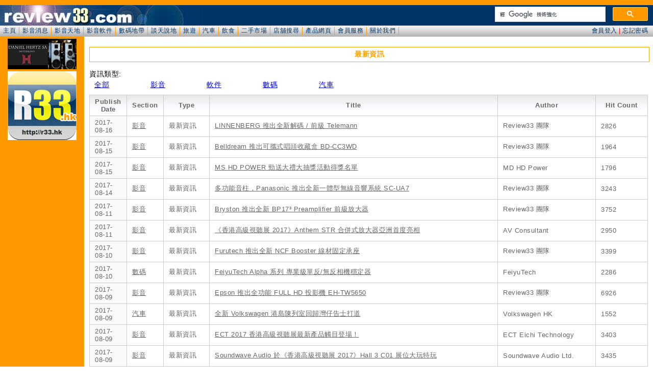

--- FILE ---
content_type: text/html; charset=UTF-8
request_url: https://www.review33.com/news/news_all.php?section=%25&page=118
body_size: 39737
content:
<!DOCTYPE HTML PUBLIC "-//W3C//DTD HTML 4.01 Transitional//EN"
"http://www.w3.org/TR/html4/loose.dtd">
<html>
<head>
<meta http-equiv="Content-Type" content="text/html; charset=utf-8" />
<meta name="keywords" content="R33, hi-fi,CD,LP,DVD,Blu-ray,4K,影音產品,家庭影院,數碼電視,錄影機,DVD影碟機,投影機,Plasma,LCD,電視機,AV擴音機,揚聲器,擴音機,接線,膽機">
<meta name="description" content="R33, review,cd,dvd,lp,Blu-ray,hifi,用家意見,影音天地,數碼地帶,談天說地,飲飲食食,二手市場,產品網頁">
<link href="/css/base.css" rel="stylesheet" type="text/css" />
<link href="/css/home.css" rel="stylesheet" type="text/css" />
<link rel="icon" type='image/png' sizes='256x256' href="/images/icons/icon-256.png" />
<!-- selectmedia Header -->
<script> !(function () { window.googletag = window.googletag || {}; window.vmpbjs = window.vmpbjs || {}; window.vpb = window.vpb || {}; vpb.fastLoad = true; googletag.cmd = googletag.cmd || []; vmpbjs.cmd = vmpbjs.cmd || []; var cmds = googletag.cmd.slice(0) || []; googletag.cmd.length=0; var ready = false; function exec(cb) { return cb.call(googletag); } googletag.cmd.push(function () { googletag.cmd.unshift = function (cb) { if (ready) { return exec(cb); } cmds.unshift(cb); if (cb._startgpt) { ready = true; cmds.forEach(cb=> { exec(cb); }); } }; googletag.cmd.push = function (cb) { if (ready) { return exec(cb); } cmds.push(cb); }; }); googletag.cmd.push = function (cb) { cmds.push(cb) }; googletag.cmd.unshift = function (cb) { cmds.unshift(cb); if (cb._startgpt) { ready = true; if (googletag.apiReady) { cmds.forEach(function (cb) { googletag.cmd.push(cb); }) } else { googletag.cmd = cmds; } } }; var dayMs = 36e5, cb = parseInt(Date.now() / dayMs), vpbSrc = '//player.hb.selectmedia.asia/prebidlink/' + cb + '/wrapper_hb_308231_6921.js', pbSrc = vpbSrc.replace('wrapper_hb', 'hb'), gptSrc = '//securepubads.g.doubleclick.net/tag/js/gpt.js', c = document.head || document.body || document.documentElement; function loadScript(src, cb) { var s = document.createElement('script'); s.src = src; s.defer=false; c.appendChild(s); s.onload = cb; s.onerror = function(){ var fn = function(){}; fn._startgpt = true; googletag.cmd.unshift(fn); }; return s; } loadScript(pbSrc); loadScript(gptSrc); loadScript(vpbSrc); })() </script>
<!-- Google Ad Manager Header -->
<script async src="https://securepubads.g.doubleclick.net/tag/js/gpt.js"></script>
<script>
  window.googletag = window.googletag || {cmd: []};
  googletag.cmd.push(function() {
    googletag.defineSlot('/8339724/review33_top_banner_728x90', [[728, 90], [970, 90], [970, 250]], 'div-gpt-ad-1598663279141-0').addService(googletag.pubads());
    googletag.pubads().enableSingleRequest();
    googletag.enableServices();
  });
</script>
<script>
  window.googletag = window.googletag || {cmd: []};
  googletag.cmd.push(function() {
    googletag.defineSlot('/8339724/review33_bottom_banner_728x90', [[970, 250], [970, 90], [728, 90]], 'div-gpt-ad-1598355968370-0').addService(googletag.pubads());
    googletag.pubads().enableSingleRequest();
    googletag.enableServices();
  });
</script>
<script>
  window.googletag = window.googletag || {cmd: []};
  googletag.cmd.push(function() {
    googletag.defineSlot('/8339724/review33_bottom_rect_336x280', [[300, 250], [336, 280]], 'div-gpt-ad-1598355697251-0').addService(googletag.pubads());
    googletag.pubads().enableSingleRequest();
    googletag.enableServices();
  });
</script>
<!-- Google Analytics -->
<!-- Google tag (gtag.js) -->
<script async src="https://www.googletagmanager.com/gtag/js?id=AW-830440933"></script>
<script>
  window.dataLayer = window.dataLayer || [];
  function gtag(){dataLayer.push(arguments);}
  gtag('js', new Date());

  gtag('config', 'AW-830440933');
</script>
<script>
  window.googletag = window.googletag || {cmd: []};
  googletag.cmd.push(function() {
    googletag.defineSlot('/8339724/review33_top_skyscraper_160x600', [160, 600], 'div-gpt-ad-1592485250209-0').addService(googletag.pubads());
    googletag.pubads().enableSingleRequest();
    googletag.enableServices();
  });
</script><title>review33.com: 最新資訊</title>
<link href="/css/news_table.css" rel="stylesheet" type="text/css" /> <!-- Table Style -->
<link href="/css/page_selection.css" rel="stylesheet" type="text/css" /> <!-- Page Selection Style -->

<style type="text/css">
#selection_list { clear: both; overflow: hidden; padding-top: 5px; padding-bottom: 10px; }
#selection_list .caption { font-weight: bold; }
#selection_list ul { list-style: none; margin: 0; padding: 0px; }
#selection_list li { float: left; margin: 0; padding-top: 3px; padding-right: 30px; }
.eng { width: 160px; font-family: "Lucida Grande","Lucida Sans Unicode",Arial,Verdana,sans-serif; }
.chi { width: 80px; font-family: "Lucida Grande","Lucida Sans Unicode",Arial,Verdana,sans-serif; }
#selection_list a { padding: 1px 10px 1px 10px; }
#selection_list a:hover { background-color: #003366; color:#CCCCCC; }
</style>

</head>

<body>
<div id="wrapper">
	<div id="header"><!-- <meta http-equiv="Content-Type" content="text/html; charset=utf-8" /> -->
		<div style="width:300px; float: right; margin-top:3px; max-height: 40px; overflow: hidden;">
			<script async src="https://cse.google.com/cse.js?cx=partner-pub-1527142620239234:8749187905"></script>
			<div class="gcse-searchbox-only"></div>
		</div>
</div>
	<div id="menu"><link href="/css/base.css" rel="stylesheet" type="text/css" />
<link href="/css/home.css" rel="stylesheet" type="text/css" />

<script language="JavaScript" type="text/javascript">
function openWin(name, url) {
	args =	'top=200' +  
		'screenX=200' +
		',left=200' + 
		'screenY=200' + 
		',width=450' + 
		',height=250' + 
		',resizable=1' + 
		',scrollbars=0' + 
		',menubar=0';
	newWin = window.open(url, name, args)
}
function login(id,msg) {
	document.getElementById("header").innerHTML = "<iframe id='reply' scrolling='no' width='100%' height='40px' frameborder='0' src='/member/hlogin.php' ></iframe>";  
	scroll(0,0);
	return false;
}
</script>

<div id="menuitem"> 
  <ul>
<li><a href='/' target='_top' >主頁</a></li><li><a href='/news/' target='_top' >影音消息</a></li><li><a href='/avforum/' target='_top' >影音天地</a></li><li><a href='/software/' target='_top' >影音軟件</a></li><li><a href='/digital/' target='_top' >數碼地帶</a></li><li><a href='/discuss/' target='_top' >談天說地</a></li><li><a href='/travel/' target='_top' >旅遊</a></li><li><a href='/car/' target='_top' >汽車</a></li><li><a href='/food/' target='_top' >飲食</a></li><li><a href='/2ndhand/' target='_top' >二手市場</a></li><li><a href='/storedir/' target='_top' >店舖搜尋</a></li><li><a href='/hotlink/' target='_top' >產品網頁</a></li><li><a href='/member/' target='_top' >會員服務</a></li><li><a href='/about.php' target='_top' >關於我們</a></li>  </ul>
</div>

<div id="menu_login">
<a href="javascript:openWin('loginWin','/member/login.php')" onclick="return login(1);">會員登入</a> | <a href="/member/index_new.php#losepin" target="_top">忘記密碼</a></div>
</div>
	<div id="container">
		<div id="primary">
			<div id="content">
<div align='center' style='clear:both;'><center>
<!-- GAM/8339724/review33_top_banner_728x90 -->
<div id='div-gpt-ad-1598663279141-0'>
  <script>
    googletag.cmd.push(function() { googletag.display('div-gpt-ad-1598663279141-0'); });
  </script>
</div>
</center></div>

<div id="PageHeader">最新資訊</div>
<div id='selection_list'>資訊類型:<ul>
<li class='chi'><a href='/news/news_all.php'>全部</a>
<li class='chi'><a href='/news/news_all.php?section=av'>影音</a>
<li class='chi'><a href='/news/news_all.php?section=software'>軟件</a>
<li class='chi'><a href='/news/news_all.php?section=digital'>數碼</a>
<li class='chi'><a href='/news/news_all.php?section=car'>汽車</a>
</ul></div>

<!-- Main Content Start Here  -->		 

		<div id="itsthetable"><table summary="News / PhotoBlog List">
			<thead>
				<tr><th scope="col">Publish Date</th>
					<th scope="col">Section</th>
					<th scope="col">Type</th>					
					<th scope="col">Title</th> 
					<th scope="col">Author</th> 
					<th scope="col">Hit Count</th> 
				</tr> 
			</thead>	
			<tfoot> 
				<tr> 
					<th scope="row">Total</th> 
					<td>3541 - 3570 / 6955</td> 
					<td colspan="4"><ul id='pagination-digg'><li class='previous'><a href='/news/news_all.php?section=%&page=117'> « </a></li><li><a href='/news/news_all.php?section=%&page=0'>1</a></li><li><a href='/news/news_all.php?section=%&page=1'>2</a></li><li><a href='/news/news_all.php?section=%&page=2'>3</a></li><li><a href='/news/news_all.php?section=%&page=3'>4</a></li><li><a href='/news/news_all.php?section=%&page=4'>5</a></li><li><a href='/news/news_all.php?section=%&page=5'>6</a></li><li><a href='/news/news_all.php?section=%&page=6'>7</a></li><li><a href='/news/news_all.php?section=%&page=7'>8</a></li><li><a href='/news/news_all.php?section=%&page=8'>9</a></li><li><a href='/news/news_all.php?section=%&page=9'>10</a></li><li><a href='/news/news_all.php?section=%&page=10'>11</a></li><li><a href='/news/news_all.php?section=%&page=11'>12</a></li><li><a href='/news/news_all.php?section=%&page=12'>13</a></li><li><a href='/news/news_all.php?section=%&page=13'>14</a></li><li><a href='/news/news_all.php?section=%&page=14'>15</a></li><li><a href='/news/news_all.php?section=%&page=15'>16</a></li><li><a href='/news/news_all.php?section=%&page=16'>17</a></li><li><a href='/news/news_all.php?section=%&page=17'>18</a></li><li><a href='/news/news_all.php?section=%&page=18'>19</a></li><li><a href='/news/news_all.php?section=%&page=19'>20</a></li><li><a href='/news/news_all.php?section=%&page=20'>21</a></li><li><a href='/news/news_all.php?section=%&page=21'>22</a></li><li><a href='/news/news_all.php?section=%&page=22'>23</a></li><li><a href='/news/news_all.php?section=%&page=23'>24</a></li><li><a href='/news/news_all.php?section=%&page=24'>25</a></li><li><a href='/news/news_all.php?section=%&page=25'>26</a></li><li><a href='/news/news_all.php?section=%&page=26'>27</a></li><li><a href='/news/news_all.php?section=%&page=27'>28</a></li><li><a href='/news/news_all.php?section=%&page=28'>29</a></li><li><a href='/news/news_all.php?section=%&page=29'>30</a></li><li><a href='/news/news_all.php?section=%&page=30'>31</a></li><li><a href='/news/news_all.php?section=%&page=31'>32</a></li><li><a href='/news/news_all.php?section=%&page=32'>33</a></li><li><a href='/news/news_all.php?section=%&page=33'>34</a></li><li><a href='/news/news_all.php?section=%&page=34'>35</a></li><li><a href='/news/news_all.php?section=%&page=35'>36</a></li><li><a href='/news/news_all.php?section=%&page=36'>37</a></li><li><a href='/news/news_all.php?section=%&page=37'>38</a></li><li><a href='/news/news_all.php?section=%&page=38'>39</a></li><li><a href='/news/news_all.php?section=%&page=39'>40</a></li><li><a href='/news/news_all.php?section=%&page=40'>41</a></li><li><a href='/news/news_all.php?section=%&page=41'>42</a></li><li><a href='/news/news_all.php?section=%&page=42'>43</a></li><li><a href='/news/news_all.php?section=%&page=43'>44</a></li><li><a href='/news/news_all.php?section=%&page=44'>45</a></li><li><a href='/news/news_all.php?section=%&page=45'>46</a></li><li><a href='/news/news_all.php?section=%&page=46'>47</a></li><li><a href='/news/news_all.php?section=%&page=47'>48</a></li><li><a href='/news/news_all.php?section=%&page=48'>49</a></li><li><a href='/news/news_all.php?section=%&page=49'>50</a></li><li><a href='/news/news_all.php?section=%&page=50'>51</a></li><li><a href='/news/news_all.php?section=%&page=51'>52</a></li><li><a href='/news/news_all.php?section=%&page=52'>53</a></li><li><a href='/news/news_all.php?section=%&page=53'>54</a></li><li><a href='/news/news_all.php?section=%&page=54'>55</a></li><li><a href='/news/news_all.php?section=%&page=55'>56</a></li><li><a href='/news/news_all.php?section=%&page=56'>57</a></li><li><a href='/news/news_all.php?section=%&page=57'>58</a></li><li><a href='/news/news_all.php?section=%&page=58'>59</a></li><li><a href='/news/news_all.php?section=%&page=59'>60</a></li><li><a href='/news/news_all.php?section=%&page=60'>61</a></li><li><a href='/news/news_all.php?section=%&page=61'>62</a></li><li><a href='/news/news_all.php?section=%&page=62'>63</a></li><li><a href='/news/news_all.php?section=%&page=63'>64</a></li><li><a href='/news/news_all.php?section=%&page=64'>65</a></li><li><a href='/news/news_all.php?section=%&page=65'>66</a></li><li><a href='/news/news_all.php?section=%&page=66'>67</a></li><li><a href='/news/news_all.php?section=%&page=67'>68</a></li><li><a href='/news/news_all.php?section=%&page=68'>69</a></li><li><a href='/news/news_all.php?section=%&page=69'>70</a></li><li><a href='/news/news_all.php?section=%&page=70'>71</a></li><li><a href='/news/news_all.php?section=%&page=71'>72</a></li><li><a href='/news/news_all.php?section=%&page=72'>73</a></li><li><a href='/news/news_all.php?section=%&page=73'>74</a></li><li><a href='/news/news_all.php?section=%&page=74'>75</a></li><li><a href='/news/news_all.php?section=%&page=75'>76</a></li><li><a href='/news/news_all.php?section=%&page=76'>77</a></li><li><a href='/news/news_all.php?section=%&page=77'>78</a></li><li><a href='/news/news_all.php?section=%&page=78'>79</a></li><li><a href='/news/news_all.php?section=%&page=79'>80</a></li><li><a href='/news/news_all.php?section=%&page=80'>81</a></li><li><a href='/news/news_all.php?section=%&page=81'>82</a></li><li><a href='/news/news_all.php?section=%&page=82'>83</a></li><li><a href='/news/news_all.php?section=%&page=83'>84</a></li><li><a href='/news/news_all.php?section=%&page=84'>85</a></li><li><a href='/news/news_all.php?section=%&page=85'>86</a></li><li><a href='/news/news_all.php?section=%&page=86'>87</a></li><li><a href='/news/news_all.php?section=%&page=87'>88</a></li><li><a href='/news/news_all.php?section=%&page=88'>89</a></li><li><a href='/news/news_all.php?section=%&page=89'>90</a></li><li><a href='/news/news_all.php?section=%&page=90'>91</a></li><li><a href='/news/news_all.php?section=%&page=91'>92</a></li><li><a href='/news/news_all.php?section=%&page=92'>93</a></li><li><a href='/news/news_all.php?section=%&page=93'>94</a></li><li><a href='/news/news_all.php?section=%&page=94'>95</a></li><li><a href='/news/news_all.php?section=%&page=95'>96</a></li><li><a href='/news/news_all.php?section=%&page=96'>97</a></li><li><a href='/news/news_all.php?section=%&page=97'>98</a></li><li><a href='/news/news_all.php?section=%&page=98'>99</a></li><li><a href='/news/news_all.php?section=%&page=99'>100</a></li><li><a href='/news/news_all.php?section=%&page=100'>101</a></li><li><a href='/news/news_all.php?section=%&page=101'>102</a></li><li><a href='/news/news_all.php?section=%&page=102'>103</a></li><li><a href='/news/news_all.php?section=%&page=103'>104</a></li><li><a href='/news/news_all.php?section=%&page=104'>105</a></li><li><a href='/news/news_all.php?section=%&page=105'>106</a></li><li><a href='/news/news_all.php?section=%&page=106'>107</a></li><li><a href='/news/news_all.php?section=%&page=107'>108</a></li><li><a href='/news/news_all.php?section=%&page=108'>109</a></li><li><a href='/news/news_all.php?section=%&page=109'>110</a></li><li><a href='/news/news_all.php?section=%&page=110'>111</a></li><li><a href='/news/news_all.php?section=%&page=111'>112</a></li><li><a href='/news/news_all.php?section=%&page=112'>113</a></li><li><a href='/news/news_all.php?section=%&page=113'>114</a></li><li><a href='/news/news_all.php?section=%&page=114'>115</a></li><li><a href='/news/news_all.php?section=%&page=115'>116</a></li><li><a href='/news/news_all.php?section=%&page=116'>117</a></li><li><a href='/news/news_all.php?section=%&page=117'>118</a></li><li class='active'>第 119 頁</li><li><a href='/news/news_all.php?section=%&page=119'>120</a></li><li><a href='/news/news_all.php?section=%&page=120'>121</a></li><li><a href='/news/news_all.php?section=%&page=121'>122</a></li><li><a href='/news/news_all.php?section=%&page=122'>123</a></li><li><a href='/news/news_all.php?section=%&page=123'>124</a></li><li><a href='/news/news_all.php?section=%&page=124'>125</a></li><li><a href='/news/news_all.php?section=%&page=125'>126</a></li><li><a href='/news/news_all.php?section=%&page=126'>127</a></li><li><a href='/news/news_all.php?section=%&page=127'>128</a></li><li><a href='/news/news_all.php?section=%&page=128'>129</a></li><li><a href='/news/news_all.php?section=%&page=129'>130</a></li><li><a href='/news/news_all.php?section=%&page=130'>131</a></li><li><a href='/news/news_all.php?section=%&page=131'>132</a></li><li><a href='/news/news_all.php?section=%&page=132'>133</a></li><li><a href='/news/news_all.php?section=%&page=133'>134</a></li><li><a href='/news/news_all.php?section=%&page=134'>135</a></li><li><a href='/news/news_all.php?section=%&page=135'>136</a></li><li><a href='/news/news_all.php?section=%&page=136'>137</a></li><li><a href='/news/news_all.php?section=%&page=137'>138</a></li><li><a href='/news/news_all.php?section=%&page=138'>139</a></li><li><a href='/news/news_all.php?section=%&page=139'>140</a></li><li><a href='/news/news_all.php?section=%&page=140'>141</a></li><li><a href='/news/news_all.php?section=%&page=141'>142</a></li><li><a href='/news/news_all.php?section=%&page=142'>143</a></li><li><a href='/news/news_all.php?section=%&page=143'>144</a></li><li><a href='/news/news_all.php?section=%&page=144'>145</a></li><li><a href='/news/news_all.php?section=%&page=145'>146</a></li><li><a href='/news/news_all.php?section=%&page=146'>147</a></li><li><a href='/news/news_all.php?section=%&page=147'>148</a></li><li><a href='/news/news_all.php?section=%&page=148'>149</a></li><li><a href='/news/news_all.php?section=%&page=149'>150</a></li><li><a href='/news/news_all.php?section=%&page=150'>151</a></li><li><a href='/news/news_all.php?section=%&page=151'>152</a></li><li><a href='/news/news_all.php?section=%&page=152'>153</a></li><li><a href='/news/news_all.php?section=%&page=153'>154</a></li><li><a href='/news/news_all.php?section=%&page=154'>155</a></li><li><a href='/news/news_all.php?section=%&page=155'>156</a></li><li><a href='/news/news_all.php?section=%&page=156'>157</a></li><li><a href='/news/news_all.php?section=%&page=157'>158</a></li><li><a href='/news/news_all.php?section=%&page=158'>159</a></li><li><a href='/news/news_all.php?section=%&page=159'>160</a></li><li><a href='/news/news_all.php?section=%&page=160'>161</a></li><li><a href='/news/news_all.php?section=%&page=161'>162</a></li><li><a href='/news/news_all.php?section=%&page=162'>163</a></li><li><a href='/news/news_all.php?section=%&page=163'>164</a></li><li><a href='/news/news_all.php?section=%&page=164'>165</a></li><li><a href='/news/news_all.php?section=%&page=165'>166</a></li><li><a href='/news/news_all.php?section=%&page=166'>167</a></li><li><a href='/news/news_all.php?section=%&page=167'>168</a></li><li><a href='/news/news_all.php?section=%&page=168'>169</a></li><li><a href='/news/news_all.php?section=%&page=169'>170</a></li><li><a href='/news/news_all.php?section=%&page=170'>171</a></li><li><a href='/news/news_all.php?section=%&page=171'>172</a></li><li><a href='/news/news_all.php?section=%&page=172'>173</a></li><li><a href='/news/news_all.php?section=%&page=173'>174</a></li><li><a href='/news/news_all.php?section=%&page=174'>175</a></li><li><a href='/news/news_all.php?section=%&page=175'>176</a></li><li><a href='/news/news_all.php?section=%&page=176'>177</a></li><li><a href='/news/news_all.php?section=%&page=177'>178</a></li><li><a href='/news/news_all.php?section=%&page=178'>179</a></li><li><a href='/news/news_all.php?section=%&page=179'>180</a></li><li><a href='/news/news_all.php?section=%&page=180'>181</a></li><li><a href='/news/news_all.php?section=%&page=181'>182</a></li><li><a href='/news/news_all.php?section=%&page=182'>183</a></li><li><a href='/news/news_all.php?section=%&page=183'>184</a></li><li><a href='/news/news_all.php?section=%&page=184'>185</a></li><li><a href='/news/news_all.php?section=%&page=185'>186</a></li><li><a href='/news/news_all.php?section=%&page=186'>187</a></li><li><a href='/news/news_all.php?section=%&page=187'>188</a></li><li><a href='/news/news_all.php?section=%&page=188'>189</a></li><li><a href='/news/news_all.php?section=%&page=189'>190</a></li><li><a href='/news/news_all.php?section=%&page=190'>191</a></li><li><a href='/news/news_all.php?section=%&page=191'>192</a></li><li><a href='/news/news_all.php?section=%&page=192'>193</a></li><li><a href='/news/news_all.php?section=%&page=193'>194</a></li><li><a href='/news/news_all.php?section=%&page=194'>195</a></li><li><a href='/news/news_all.php?section=%&page=195'>196</a></li><li><a href='/news/news_all.php?section=%&page=196'>197</a></li><li><a href='/news/news_all.php?section=%&page=197'>198</a></li><li><a href='/news/news_all.php?section=%&page=198'>199</a></li><li><a href='/news/news_all.php?section=%&page=199'>200</a></li><li><a href='/news/news_all.php?section=%&page=200'>201</a></li><li><a href='/news/news_all.php?section=%&page=201'>202</a></li><li><a href='/news/news_all.php?section=%&page=202'>203</a></li><li><a href='/news/news_all.php?section=%&page=203'>204</a></li><li><a href='/news/news_all.php?section=%&page=204'>205</a></li><li><a href='/news/news_all.php?section=%&page=205'>206</a></li><li><a href='/news/news_all.php?section=%&page=206'>207</a></li><li><a href='/news/news_all.php?section=%&page=207'>208</a></li><li><a href='/news/news_all.php?section=%&page=208'>209</a></li><li><a href='/news/news_all.php?section=%&page=209'>210</a></li><li><a href='/news/news_all.php?section=%&page=210'>211</a></li><li><a href='/news/news_all.php?section=%&page=211'>212</a></li><li><a href='/news/news_all.php?section=%&page=212'>213</a></li><li><a href='/news/news_all.php?section=%&page=213'>214</a></li><li><a href='/news/news_all.php?section=%&page=214'>215</a></li><li><a href='/news/news_all.php?section=%&page=215'>216</a></li><li><a href='/news/news_all.php?section=%&page=216'>217</a></li><li><a href='/news/news_all.php?section=%&page=217'>218</a></li><li><a href='/news/news_all.php?section=%&page=218'>219</a></li><li><a href='/news/news_all.php?section=%&page=219'>220</a></li><li><a href='/news/news_all.php?section=%&page=220'>221</a></li><li><a href='/news/news_all.php?section=%&page=221'>222</a></li><li><a href='/news/news_all.php?section=%&page=222'>223</a></li><li><a href='/news/news_all.php?section=%&page=223'>224</a></li><li><a href='/news/news_all.php?section=%&page=224'>225</a></li><li><a href='/news/news_all.php?section=%&page=225'>226</a></li><li><a href='/news/news_all.php?section=%&page=226'>227</a></li><li><a href='/news/news_all.php?section=%&page=227'>228</a></li><li><a href='/news/news_all.php?section=%&page=228'>229</a></li><li><a href='/news/news_all.php?section=%&page=229'>230</a></li><li><a href='/news/news_all.php?section=%&page=230'>231</a></li><li><a href='/news/news_all.php?section=%&page=231'>232</a></li><li class='next'><a href='/news/news_all.php?section=%&page=119'>下一頁 »</a></li></ul></td> 
				</tr> 
			</tfoot> 	
			<tbody><tr><th scope='row' id=r1'>2017-08-16</th><td><a href='news_all.php?section=av'>影音</a></td><td>最新資訊</td><td><a href='news.php?news_id=20170816171534'>LINNENBERG 推出全新解碼 / 前級 Telemann</a></td><td>Review33 團隊</td><td>2826</td></tr><tr class='odd'><th scope='row' id=r2'>2017-08-15</th><td><a href='news_all.php?section=av'>影音</a></td><td>最新資訊</td><td><a href='news.php?news_id=20170815223115'>Belldream 推出可攜式唱頭收藏盒 BD-CC3WD</a></td><td>Review33 團隊</td><td>1964</td></tr><tr><th scope='row' id=r3'>2017-08-15</th><td><a href='news_all.php?section=av'>影音</a></td><td>最新資訊</td><td><a href='news.php?news_id=20170815094947'>MS HD POWER 勁送大禮大抽獎活動得獎名單</a></td><td>MD HD Power</td><td>1796</td></tr><tr class='odd'><th scope='row' id=r4'>2017-08-14</th><td><a href='news_all.php?section=av'>影音</a></td><td>最新資訊</td><td><a href='news.php?news_id=20170814222934'>多功能音柱，Panasonic 推出全新一體型無線音響系統 SC-UA7</a></td><td>Review33 團隊</td><td>3243</td></tr><tr><th scope='row' id=r5'>2017-08-11</th><td><a href='news_all.php?section=av'>影音</a></td><td>最新資訊</td><td><a href='news.php?news_id=20170811193223'>Bryston 推出全新 BP17³ Preamplifier 前級放大器</a></td><td>Review33 團隊</td><td>3752</td></tr><tr class='odd'><th scope='row' id=r6'>2017-08-11</th><td><a href='news_all.php?section=av'>影音</a></td><td>最新資訊</td><td><a href='news.php?news_id=20170811031302'>《香港高級視聽展 2017》Anthem STR 合併式放大器亞洲首度亮相</a></td><td>AV Consultant</td><td>2950</td></tr><tr><th scope='row' id=r7'>2017-08-10</th><td><a href='news_all.php?section=av'>影音</a></td><td>最新資訊</td><td><a href='news.php?news_id=20170810195518'>Furutech 推出全新 NCF Booster 線材固定承座</a></td><td>Review33 團隊</td><td>3399</td></tr><tr class='odd'><th scope='row' id=r8'>2017-08-10</th><td><a href='news_all.php?section=digital'>數碼</a></td><td>最新資訊</td><td><a href='news.php?news_id=20170810010259'>FeiyuTech Alpha 系列  專業級單反/無反相機穩定器</a></td><td>FeiyuTech</td><td>2286</td></tr><tr><th scope='row' id=r9'>2017-08-09</th><td><a href='news_all.php?section=av'>影音</a></td><td>最新資訊</td><td><a href='news.php?news_id=20170809203859'>Epson 推出全功能 FULL HD 投影機 EH-TW5650</a></td><td>Review33 團隊</td><td>6926</td></tr><tr class='odd'><th scope='row' id=r10'>2017-08-09</th><td><a href='news_all.php?section=car'>汽車</a></td><td>最新資訊</td><td><a href='news.php?news_id=20170809155218'>全新 Volkswagen 港島陳列室回歸灣仔告士打道</a></td><td>Volkswagen HK</td><td>1552</td></tr><tr><th scope='row' id=r11'>2017-08-09</th><td><a href='news_all.php?section=av'>影音</a></td><td>最新資訊</td><td><a href='news.php?news_id=20170809015557'>ECT 2017 香港高級視聽展最新產品觸目登場！</a></td><td>ECT Eichi Technology</td><td>3403</td></tr><tr class='odd'><th scope='row' id=r12'>2017-08-09</th><td><a href='news_all.php?section=av'>影音</a></td><td>最新資訊</td><td><a href='news.php?news_id=20170809013913'>Soundwave Audio 於《香港高級視聽展 2017》Hall 3 C01 展位大玩特玩</a></td><td>Soundwave Audio Ltd.</td><td>3435</td></tr><tr><th scope='row' id=r13'>2017-08-09</th><td><a href='news_all.php?section=av'>影音</a></td><td>最新資訊</td><td><a href='news.php?news_id=20170809005000'>431 期音響技術 - McIntosh D1100 解碼前級 / MP1100 唱頭放大器</a></td><td>音響技術</td><td>2382</td></tr><tr class='odd'><th scope='row' id=r14'>2017-08-09</th><td><a href='news_all.php?section=av'>影音</a></td><td>最新資訊</td><td><a href='news.php?news_id=20170809004040'>MS HD POWER 50 週年追加贈品</a></td><td>MD HD Power</td><td>1783</td></tr><tr><th scope='row' id=r15'>2017-08-08</th><td><a href='news_all.php?section=av'>影音</a></td><td>最新資訊</td><td><a href='news.php?news_id=20170808230238'>Epson 推出超低價入門級投影機 EH-TW650</a></td><td>Review33 團隊</td><td>2445</td></tr><tr class='odd'><th scope='row' id=r16'>2017-08-08</th><td><a href='news_all.php?section=av'>影音</a></td><td>最新資訊</td><td><a href='news.php?news_id=20170808010027'>香港高級視聽展 2017 OPPO 新/舊藍光機用家超激大優惠</a></td><td>聲耀全音</td><td>2853</td></tr><tr><th scope='row' id=r17'>2017-08-07</th><td><a href='news_all.php?section=av'>影音</a></td><td>最新資訊</td><td><a href='news.php?news_id=20170807225434'>模擬轉換小幫手，Schiit 推出小型 A / D 轉換器 JIL</a></td><td>Review33 團隊</td><td>1864</td></tr><tr class='odd'><th scope='row' id=r18'>2017-08-04</th><td><a href='news_all.php?section=av'>影音</a></td><td>最新資訊</td><td><a href='news.php?news_id=20170804235408'>萬用入牆，KEF 推出全新 Soundlight 系列喇叭 Ci100.2QR</a></td><td>Review33 團隊</td><td>2500</td></tr><tr><th scope='row' id=r19'>2017-08-04</th><td><a href='news_all.php?section=car'>汽車</a></td><td>最新資訊</td><td><a href='news.php?news_id=20170804010105'>Volkswagen T6 Transporter Bulli Edition 70 周年限量特別版現正接受預訂</a></td><td>Volkswagen HK</td><td>1841</td></tr><tr class='odd'><th scope='row' id=r20'>2017-08-03</th><td><a href='news_all.php?section=av'>影音</a></td><td>最新資訊</td><td><a href='news.php?news_id=20170803234913'>MS 萬成慶祝50週年勁送大禮</a></td><td>MS HD Power</td><td>2490</td></tr><tr><th scope='row' id=r21'>2017-08-03</th><td><a href='news_all.php?section=av'>影音</a></td><td>最新資訊</td><td><a href='news.php?news_id=20170803231524'>Yamaha 推出具網絡功能的入門級合併放大器 R-N303</a></td><td>Review33 團隊</td><td>5905</td></tr><tr class='odd'><th scope='row' id=r22'>2017-08-02</th><td><a href='news_all.php?section=av'>影音</a></td><td>最新資訊</td><td><a href='news.php?news_id=20170802212320'>挑戰模擬領域，Esoteric 推出平衡唱頭放大器 E-02</a></td><td>Review33 團隊</td><td>4519</td></tr><tr><th scope='row' id=r23'>2017-08-02</th><td><a href='news_all.php?section=car'>汽車</a></td><td>最新資訊</td><td><a href='news.php?news_id=20170802111931'>Suzuki Hustler 夏日繽紛狂賞</a></td><td>香島汽車</td><td>1453</td></tr><tr class='odd'><th scope='row' id=r24'>2017-08-01</th><td><a href='news_all.php?section=av'>影音</a></td><td>最新資訊</td><td><a href='news.php?news_id=20170801235011'>Final 旗下首個入門 E 系列：E3000、E2000</a></td><td>ECT Eichi Technology</td><td>4794</td></tr><tr><th scope='row' id=r25'>2017-08-01</th><td><a href='news_all.php?section=av'>影音</a></td><td>最新資訊</td><td><a href='news.php?news_id=20170801225826'>亦真亦美、亦實亦融 – OCTAVE HP300SE 膽前級 + RE290 膽立體聲後級</a></td><td>新漢建業有限公司</td><td>2432</td></tr><tr class='odd'><th scope='row' id=r26'>2017-08-01</th><td><a href='news_all.php?section=av'>影音</a></td><td>最新資訊</td><td><a href='news.php?news_id=20170801221410'>時尚太空城，BOSSA 全新無線藍牙喇叭 MOONRAKER</a></td><td>Review33 團隊</td><td>1585</td></tr><tr><th scope='row' id=r27'>2017-08-01</th><td><a href='news_all.php?section=digital'>數碼</a></td><td>最新資訊</td><td><a href='news.php?news_id=20170801000756'>本地品牌手機拍攝穩定器 SwiftCam M4 / M4 Lite 隆重登場!</a></td><td>Winner Concept</td><td>3084</td></tr><tr class='odd'><th scope='row' id=r28'>2017-07-31</th><td><a href='news_all.php?section=av'>影音</a></td><td>最新資訊</td><td><a href='news.php?news_id=20170731233816'>為圈鐵組合重新定義 JH Audio Lola Performance</a></td><td>ECT Eichi Technology</td><td>2826</td></tr><tr><th scope='row' id=r29'>2017-07-31</th><td><a href='news_all.php?section=av'>影音</a></td><td>最新資訊</td><td><a href='news.php?news_id=20170731202017'>上海問屋推出全新的 11.6 英寸小型高清顯示器 DN-915070</a></td><td>Review33 團隊</td><td>2015</td></tr><tr class='odd'><th scope='row' id=r30'>2017-07-30</th><td><a href='news_all.php?section=av'>影音</a></td><td>最新資訊</td><td><a href='news.php?news_id=20170730154951'>Yamaha 推出全新一代具網絡功能合併式放大器 R-N803</a></td><td>Review33 團隊</td><td>5734</td></tr></tbody></table></div><div style='margin-top:5px;padding:0px;overflow:hidden;'></div>
<div style="display: flex; width: 100%;">
  <div style="width: 350px; flex-shrink: 0;">
    <div style="width: 350px; height: 250px; id="selectmedia">

<script async src="https://pagead2.googlesyndication.com/pagead/js/adsbygoogle.js?client=ca-pub-1527142620239234"
     crossorigin="anonymous"></script>
<!-- 336x280, review33 -->
<ins class="adsbygoogle"
     style="display:block"
     data-ad-client="ca-pub-1527142620239234"
     data-ad-slot="7085790339"
     data-ad-format="auto"
     data-full-width-responsive="true"></ins>
<script>
     (adsbygoogle = window.adsbygoogle || []).push({});
</script>

    </div>
    <div>
<script async src="https://pagead2.googlesyndication.com/pagead/js/adsbygoogle.js?client=ca-pub-1527142620239234"
     crossorigin="anonymous"></script>
<!-- 336x280, review33 -->
<ins class="adsbygoogle"
     style="display:block"
     data-ad-client="ca-pub-1527142620239234"
     data-ad-slot="7085790339"
     data-ad-format="auto"
     data-full-width-responsive="true"></ins>
<script>
     (adsbygoogle = window.adsbygoogle || []).push({});
</script>
    </div>
  </div>
  <div style="flex-grow: 1;">
<div style="height:120px; padding:5px 5px 5px 5px; background-color:#F4F4F4; line-height:125%;">
<div style='float: left; width: 50px; height: 50px; border: solid 1px #e4e4e4; overflow: hidden;'>
		<a href='https://shop.pohifi.com/' target='_blank' style='text-decoration:none;'>
		<img src='https://www.review33.com//ad/pohifi/icon004.jpg' width='50' height='50' border='0' /></div>
		<div style='margin-left: 55px; display:block;'>
		<span style='color:#0000FF;display:block;'>最新資訊 - 市場</span>
		</div>
		<span style='color:#454545; display:block;'>P&O Hi-Fi Company Limited</span>
		<span style='color:#339900; display:block;'>2026-01-20</span></a><br>
<div style='float: left; width: 50px; height: 50px; border: solid 1px #e4e4e4; overflow: hidden;'>
		<a href='https://www.review33.com/ad/soundchamber/ad54.php' target='_blank' style='text-decoration:none;'>
		<img src='https://www.review33.com//ad/soundchamber/icon54.jpg' width='50' height='50' border='0' /></div>
		<div style='margin-left: 55px; display:block;'>
		<span style='color:#0000FF;display:block;'>最新資訊 - 市場</span>
		</div>
		<span style='color:#454545; display:block;'>百搭高級音響有限公司The Sound Chamber</span>
		<span style='color:#339900; display:block;'>2026-01-20</span></a><br>

</div>
<div style="height:380px; padding:5px 5px 5px 5px; background-color:#F4F4F4; line-height:125%;">
	<div style="float: left; width: 50px; height: 50px; border: solid 1px #e4e4e4; overflow: hidden;">
		<a href="/news/news.php?news_id=20260119234930" target="_top" style="text-decoration:none;">
		<img src="/news/av/2026/20260119234930_200_150.jpg" width="50" height="50" border="0" /></div>
		<div style="margin-left: 55px; display:block;">
		<span style="color:#0000FF;display:block;">最新資訊 - 影音</span>
		</div>
		<span style="color:#454545; display:block;">miniDSP 發表全新 Tide16 AV-DSP 多聲道處理器</span>
		<span style="color:#339900; display:block;">2026-01-20</span></a><br>
	<div style="float: left; width: 50px; height: 50px; border: solid 1px #e4e4e4; overflow: hidden;">
		<a href="/news/news.php?news_id=20260117001035" target="_top" style="text-decoration:none;">
		<img src="/news/av/2026/20260117001035_200_150.jpg" width="50" height="50" border="0" /></div>
		<div style="margin-left: 55px; display:block;">
		<span style="color:#0000FF;display:block;">最新資訊 - 影音</span>
		</div>
		<span style="color:#454545; display:block;">Netflix 與 Sony Pictures Entertainment 達成全新 Pay-1 合作，首度實現全球涵蓋</span>
		<span style="color:#339900; display:block;">2026-01-17</span></a><br>
	<div style="float: left; width: 50px; height: 50px; border: solid 1px #e4e4e4; overflow: hidden;">
		<a href="/news/news.php?news_id=20260115235424" target="_top" style="text-decoration:none;">
		<img src="/news/av/2026/20260115235424_200_150.jpg" width="50" height="50" border="0" /></div>
		<div style="margin-left: 55px; display:block;">
		<span style="color:#0000FF;display:block;">最新資訊 - 影音</span>
		</div>
		<span style="color:#454545; display:block;">FX-AUDIO 推出全新內建低通濾波器的單聲道放大器「FX-W1001J」</span>
		<span style="color:#339900; display:block;">2026-01-16</span></a><br>
	<div style="float: left; width: 50px; height: 50px; border: solid 1px #e4e4e4; overflow: hidden;">
		<a href="/news/news.php?news_id=20260114224554" target="_top" style="text-decoration:none;">
		<img src="/news/av/2026/20260114224554_200_150.jpg" width="50" height="50" border="0" /></div>
		<div style="margin-left: 55px; display:block;">
		<span style="color:#0000FF;display:block;">最新資訊 - 影音</span>
		</div>
		<span style="color:#454545; display:block;">AIM Electronics 推出採用高機能三層屏蔽結構的音響專用「NAV」系列 LAN 線材</span>
		<span style="color:#339900; display:block;">2026-01-14</span></a><br>
	<div style="float: left; width: 50px; height: 50px; border: solid 1px #e4e4e4; overflow: hidden;">
		<a href="/news/news.php?news_id=20260114004156" target="_top" style="text-decoration:none;">
		<img src="/news/av/2026/20260114004156_200_150.jpg" width="50" height="50" border="0" /></div>
		<div style="margin-left: 55px; display:block;">
		<span style="color:#0000FF;display:block;">最新資訊 - 影音</span>
		</div>
		<span style="color:#454545; display:block;">支援 48Gbps 傳輸，Sanwa Supply 推出全新纖薄型 HDMI 線材「KM-HD20-US 系列」</span>
		<span style="color:#339900; display:block;">2026-01-14</span></a><br>
	<div style="float: left; width: 50px; height: 50px; border: solid 1px #e4e4e4; overflow: hidden;">
		<a href="/news/news.php?news_id=20260113010819" target="_top" style="text-decoration:none;">
		<img src="/news/av/2026/20260113010819_200_150.jpg" width="50" height="50" border="0" /></div>
		<div style="margin-left: 55px; display:block;">
		<span style="color:#0000FF;display:block;">最新資訊 - 影音</span>
		</div>
		<span style="color:#454545; display:block;">全球限量 25 隻，光城精工推出 35 週年紀念第二彈高階電源排插「Joker8＋VPs」</span>
		<span style="color:#339900; display:block;">2026-01-13</span></a><br>
</div>
  </div>
</div>



<!-- Main Content End Here  -->

			</div>
		</div>
		<div id="advestisement"><p><A href="http://www.thesoundchamber.com.hk/sc/" target="_blank"><IMG style = "background-color:#ffffff" border=0 height=60 width =135 alt="The Sound Chamber -- 百搭高級音響有限公司" src="/ad/soundchamber/small_icon03.gif" ></a></p><p><A href="/mobile.php" ><IMG height=135 width =135 alt="review33 on mobile" src="/ad/review33/135x135.gif" border=0 ></a></p><p><CENTER>

<!-- GAM/8339724/review33_top_skyscraper_160x600 -->
<div id='div-gpt-ad-1592485250209-0' style='width: 160px; height: 600px;'>
  <script>
	googletag.cmd.push(function() { googletag.display('div-gpt-ad-1592485250209-0'); });
  </script>
</div>

<!-- review33.com_all_160x600_top -->
<script type="text/javascript" async src="//agent.aralego.com/sdk"></script>
<ins class="ucfad_async" style="display:inline-block;width:160px;height:600px" data-ad_unit_id="ad-833D4947E4DA88BFB7E7A7264922DBE"></ins>
<script>
  (ucfad_async = window.ucfad_async||[]).push({});
</script></CENTER></p>
<p><CENTER>
<script async src="//pagead2.googlesyndication.com/pagead/js/adsbygoogle.js"></script>
<ins class="adsbygoogle"
     style="display:inline-block;width:160px;height:600px"
     data-ad-client="ca-pub-1527142620239234"
     data-ad-slot="3086266084"></ins>
<script>
     (adsbygoogle = window.adsbygoogle || []).push({});
</script></CENTER></p>
<p><A href="/adhere.php" ><IMG border=0 height=60 width =135 src="/images/small_banner.gif" alt="adhere" /></a></p>

</div>
	</div>
</div>
</body>
</html>


--- FILE ---
content_type: text/html; charset=utf-8
request_url: https://www.google.com/recaptcha/api2/aframe
body_size: 114
content:
<!DOCTYPE HTML><html><head><meta http-equiv="content-type" content="text/html; charset=UTF-8"></head><body><script nonce="xo1R5SK3fGrBJuNKYbz2dA">/** Anti-fraud and anti-abuse applications only. See google.com/recaptcha */ try{var clients={'sodar':'https://pagead2.googlesyndication.com/pagead/sodar?'};window.addEventListener("message",function(a){try{if(a.source===window.parent){var b=JSON.parse(a.data);var c=clients[b['id']];if(c){var d=document.createElement('img');d.src=c+b['params']+'&rc='+(localStorage.getItem("rc::a")?sessionStorage.getItem("rc::b"):"");window.document.body.appendChild(d);sessionStorage.setItem("rc::e",parseInt(sessionStorage.getItem("rc::e")||0)+1);localStorage.setItem("rc::h",'1768868759004');}}}catch(b){}});window.parent.postMessage("_grecaptcha_ready", "*");}catch(b){}</script></body></html>

--- FILE ---
content_type: application/javascript; charset=utf-8
request_url: https://fundingchoicesmessages.google.com/f/AGSKWxVhCcL95BvF5an9OwejCFKdAfaxlzD5-i70mGNbttBv0EuzUe_qxTTr9k6R-VPoV1Xma_ldlOSFapzTB7wZXlG_qJhNFGRPyPIxfHaDRUtY_8cFSOZ063CwV32g54axyrmykI1XCRurQgQnrYSNAwgoAGxgK9x6lEL3HR1CBR9UvwRe9fNB96RumrFg/_/adsynth-/adban.-advertise01.-ad-reload.-ad_125x125.
body_size: -1290
content:
window['439991cc-1ef2-4ad7-a23c-abcb3cd8a1cd'] = true;